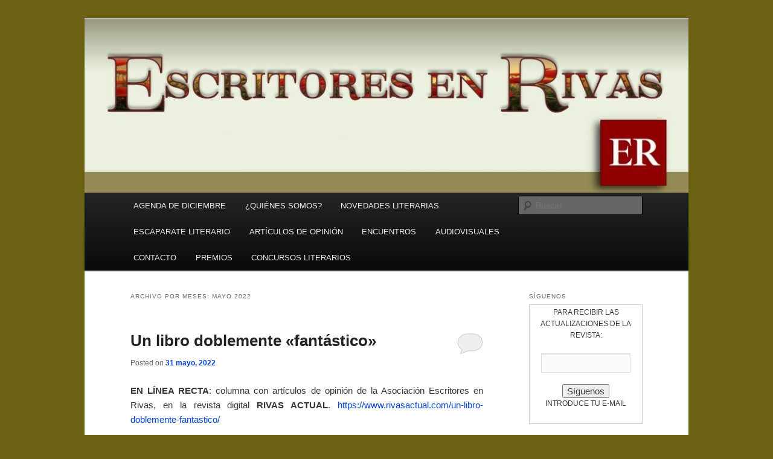

--- FILE ---
content_type: text/html; charset=UTF-8
request_url: http://www.escritoresenrivas.com/2022/05/
body_size: 16082
content:
<!DOCTYPE html>
<!--[if IE 6]>
<html id="ie6" lang="es">
<![endif]-->
<!--[if IE 7]>
<html id="ie7" lang="es">
<![endif]-->
<!--[if IE 8]>
<html id="ie8" lang="es">
<![endif]-->
<!--[if !(IE 6) & !(IE 7) & !(IE 8)]><!-->
<html lang="es">
<!--<![endif]-->
<head>
<meta charset="UTF-8" />
<meta name="viewport" content="width=device-width" />
<title>
mayo | 2022 | ER	</title>
<link rel="profile" href="https://gmpg.org/xfn/11" />
<link rel="stylesheet" type="text/css" media="all" href="http://www.escritoresenrivas.com/wp-content/themes/twentyeleven/style.css?ver=20230808" />
<link rel="pingback" href="http://www.escritoresenrivas.com/xmlrpc.php">
<!--[if lt IE 9]>
<script src="http://www.escritoresenrivas.com/wp-content/themes/twentyeleven/js/html5.js?ver=3.7.0" type="text/javascript"></script>
<![endif]-->
<meta name='robots' content='max-image-preview:large' />
<link rel='dns-prefetch' href='//www.escritoresenrivas.com' />
<link rel="alternate" type="application/rss+xml" title="ER &raquo; Feed" href="http://www.escritoresenrivas.com/feed/" />
<link rel="alternate" type="application/rss+xml" title="ER &raquo; Feed de los comentarios" href="http://www.escritoresenrivas.com/comments/feed/" />
<script type="text/javascript">
window._wpemojiSettings = {"baseUrl":"https:\/\/s.w.org\/images\/core\/emoji\/14.0.0\/72x72\/","ext":".png","svgUrl":"https:\/\/s.w.org\/images\/core\/emoji\/14.0.0\/svg\/","svgExt":".svg","source":{"concatemoji":"http:\/\/www.escritoresenrivas.com\/wp-includes\/js\/wp-emoji-release.min.js?ver=6.3.7"}};
/*! This file is auto-generated */
!function(i,n){var o,s,e;function c(e){try{var t={supportTests:e,timestamp:(new Date).valueOf()};sessionStorage.setItem(o,JSON.stringify(t))}catch(e){}}function p(e,t,n){e.clearRect(0,0,e.canvas.width,e.canvas.height),e.fillText(t,0,0);var t=new Uint32Array(e.getImageData(0,0,e.canvas.width,e.canvas.height).data),r=(e.clearRect(0,0,e.canvas.width,e.canvas.height),e.fillText(n,0,0),new Uint32Array(e.getImageData(0,0,e.canvas.width,e.canvas.height).data));return t.every(function(e,t){return e===r[t]})}function u(e,t,n){switch(t){case"flag":return n(e,"\ud83c\udff3\ufe0f\u200d\u26a7\ufe0f","\ud83c\udff3\ufe0f\u200b\u26a7\ufe0f")?!1:!n(e,"\ud83c\uddfa\ud83c\uddf3","\ud83c\uddfa\u200b\ud83c\uddf3")&&!n(e,"\ud83c\udff4\udb40\udc67\udb40\udc62\udb40\udc65\udb40\udc6e\udb40\udc67\udb40\udc7f","\ud83c\udff4\u200b\udb40\udc67\u200b\udb40\udc62\u200b\udb40\udc65\u200b\udb40\udc6e\u200b\udb40\udc67\u200b\udb40\udc7f");case"emoji":return!n(e,"\ud83e\udef1\ud83c\udffb\u200d\ud83e\udef2\ud83c\udfff","\ud83e\udef1\ud83c\udffb\u200b\ud83e\udef2\ud83c\udfff")}return!1}function f(e,t,n){var r="undefined"!=typeof WorkerGlobalScope&&self instanceof WorkerGlobalScope?new OffscreenCanvas(300,150):i.createElement("canvas"),a=r.getContext("2d",{willReadFrequently:!0}),o=(a.textBaseline="top",a.font="600 32px Arial",{});return e.forEach(function(e){o[e]=t(a,e,n)}),o}function t(e){var t=i.createElement("script");t.src=e,t.defer=!0,i.head.appendChild(t)}"undefined"!=typeof Promise&&(o="wpEmojiSettingsSupports",s=["flag","emoji"],n.supports={everything:!0,everythingExceptFlag:!0},e=new Promise(function(e){i.addEventListener("DOMContentLoaded",e,{once:!0})}),new Promise(function(t){var n=function(){try{var e=JSON.parse(sessionStorage.getItem(o));if("object"==typeof e&&"number"==typeof e.timestamp&&(new Date).valueOf()<e.timestamp+604800&&"object"==typeof e.supportTests)return e.supportTests}catch(e){}return null}();if(!n){if("undefined"!=typeof Worker&&"undefined"!=typeof OffscreenCanvas&&"undefined"!=typeof URL&&URL.createObjectURL&&"undefined"!=typeof Blob)try{var e="postMessage("+f.toString()+"("+[JSON.stringify(s),u.toString(),p.toString()].join(",")+"));",r=new Blob([e],{type:"text/javascript"}),a=new Worker(URL.createObjectURL(r),{name:"wpTestEmojiSupports"});return void(a.onmessage=function(e){c(n=e.data),a.terminate(),t(n)})}catch(e){}c(n=f(s,u,p))}t(n)}).then(function(e){for(var t in e)n.supports[t]=e[t],n.supports.everything=n.supports.everything&&n.supports[t],"flag"!==t&&(n.supports.everythingExceptFlag=n.supports.everythingExceptFlag&&n.supports[t]);n.supports.everythingExceptFlag=n.supports.everythingExceptFlag&&!n.supports.flag,n.DOMReady=!1,n.readyCallback=function(){n.DOMReady=!0}}).then(function(){return e}).then(function(){var e;n.supports.everything||(n.readyCallback(),(e=n.source||{}).concatemoji?t(e.concatemoji):e.wpemoji&&e.twemoji&&(t(e.twemoji),t(e.wpemoji)))}))}((window,document),window._wpemojiSettings);
</script>
<style type="text/css">
img.wp-smiley,
img.emoji {
	display: inline !important;
	border: none !important;
	box-shadow: none !important;
	height: 1em !important;
	width: 1em !important;
	margin: 0 0.07em !important;
	vertical-align: -0.1em !important;
	background: none !important;
	padding: 0 !important;
}
</style>
	<link rel='stylesheet' id='wp-block-library-css' href='http://www.escritoresenrivas.com/wp-includes/css/dist/block-library/style.min.css?ver=6.3.7' type='text/css' media='all' />
<style id='wp-block-library-theme-inline-css' type='text/css'>
.wp-block-audio figcaption{color:#555;font-size:13px;text-align:center}.is-dark-theme .wp-block-audio figcaption{color:hsla(0,0%,100%,.65)}.wp-block-audio{margin:0 0 1em}.wp-block-code{border:1px solid #ccc;border-radius:4px;font-family:Menlo,Consolas,monaco,monospace;padding:.8em 1em}.wp-block-embed figcaption{color:#555;font-size:13px;text-align:center}.is-dark-theme .wp-block-embed figcaption{color:hsla(0,0%,100%,.65)}.wp-block-embed{margin:0 0 1em}.blocks-gallery-caption{color:#555;font-size:13px;text-align:center}.is-dark-theme .blocks-gallery-caption{color:hsla(0,0%,100%,.65)}.wp-block-image figcaption{color:#555;font-size:13px;text-align:center}.is-dark-theme .wp-block-image figcaption{color:hsla(0,0%,100%,.65)}.wp-block-image{margin:0 0 1em}.wp-block-pullquote{border-bottom:4px solid;border-top:4px solid;color:currentColor;margin-bottom:1.75em}.wp-block-pullquote cite,.wp-block-pullquote footer,.wp-block-pullquote__citation{color:currentColor;font-size:.8125em;font-style:normal;text-transform:uppercase}.wp-block-quote{border-left:.25em solid;margin:0 0 1.75em;padding-left:1em}.wp-block-quote cite,.wp-block-quote footer{color:currentColor;font-size:.8125em;font-style:normal;position:relative}.wp-block-quote.has-text-align-right{border-left:none;border-right:.25em solid;padding-left:0;padding-right:1em}.wp-block-quote.has-text-align-center{border:none;padding-left:0}.wp-block-quote.is-large,.wp-block-quote.is-style-large,.wp-block-quote.is-style-plain{border:none}.wp-block-search .wp-block-search__label{font-weight:700}.wp-block-search__button{border:1px solid #ccc;padding:.375em .625em}:where(.wp-block-group.has-background){padding:1.25em 2.375em}.wp-block-separator.has-css-opacity{opacity:.4}.wp-block-separator{border:none;border-bottom:2px solid;margin-left:auto;margin-right:auto}.wp-block-separator.has-alpha-channel-opacity{opacity:1}.wp-block-separator:not(.is-style-wide):not(.is-style-dots){width:100px}.wp-block-separator.has-background:not(.is-style-dots){border-bottom:none;height:1px}.wp-block-separator.has-background:not(.is-style-wide):not(.is-style-dots){height:2px}.wp-block-table{margin:0 0 1em}.wp-block-table td,.wp-block-table th{word-break:normal}.wp-block-table figcaption{color:#555;font-size:13px;text-align:center}.is-dark-theme .wp-block-table figcaption{color:hsla(0,0%,100%,.65)}.wp-block-video figcaption{color:#555;font-size:13px;text-align:center}.is-dark-theme .wp-block-video figcaption{color:hsla(0,0%,100%,.65)}.wp-block-video{margin:0 0 1em}.wp-block-template-part.has-background{margin-bottom:0;margin-top:0;padding:1.25em 2.375em}
</style>
<style id='classic-theme-styles-inline-css' type='text/css'>
/*! This file is auto-generated */
.wp-block-button__link{color:#fff;background-color:#32373c;border-radius:9999px;box-shadow:none;text-decoration:none;padding:calc(.667em + 2px) calc(1.333em + 2px);font-size:1.125em}.wp-block-file__button{background:#32373c;color:#fff;text-decoration:none}
</style>
<style id='global-styles-inline-css' type='text/css'>
body{--wp--preset--color--black: #000;--wp--preset--color--cyan-bluish-gray: #abb8c3;--wp--preset--color--white: #fff;--wp--preset--color--pale-pink: #f78da7;--wp--preset--color--vivid-red: #cf2e2e;--wp--preset--color--luminous-vivid-orange: #ff6900;--wp--preset--color--luminous-vivid-amber: #fcb900;--wp--preset--color--light-green-cyan: #7bdcb5;--wp--preset--color--vivid-green-cyan: #00d084;--wp--preset--color--pale-cyan-blue: #8ed1fc;--wp--preset--color--vivid-cyan-blue: #0693e3;--wp--preset--color--vivid-purple: #9b51e0;--wp--preset--color--blue: #1982d1;--wp--preset--color--dark-gray: #373737;--wp--preset--color--medium-gray: #666;--wp--preset--color--light-gray: #e2e2e2;--wp--preset--gradient--vivid-cyan-blue-to-vivid-purple: linear-gradient(135deg,rgba(6,147,227,1) 0%,rgb(155,81,224) 100%);--wp--preset--gradient--light-green-cyan-to-vivid-green-cyan: linear-gradient(135deg,rgb(122,220,180) 0%,rgb(0,208,130) 100%);--wp--preset--gradient--luminous-vivid-amber-to-luminous-vivid-orange: linear-gradient(135deg,rgba(252,185,0,1) 0%,rgba(255,105,0,1) 100%);--wp--preset--gradient--luminous-vivid-orange-to-vivid-red: linear-gradient(135deg,rgba(255,105,0,1) 0%,rgb(207,46,46) 100%);--wp--preset--gradient--very-light-gray-to-cyan-bluish-gray: linear-gradient(135deg,rgb(238,238,238) 0%,rgb(169,184,195) 100%);--wp--preset--gradient--cool-to-warm-spectrum: linear-gradient(135deg,rgb(74,234,220) 0%,rgb(151,120,209) 20%,rgb(207,42,186) 40%,rgb(238,44,130) 60%,rgb(251,105,98) 80%,rgb(254,248,76) 100%);--wp--preset--gradient--blush-light-purple: linear-gradient(135deg,rgb(255,206,236) 0%,rgb(152,150,240) 100%);--wp--preset--gradient--blush-bordeaux: linear-gradient(135deg,rgb(254,205,165) 0%,rgb(254,45,45) 50%,rgb(107,0,62) 100%);--wp--preset--gradient--luminous-dusk: linear-gradient(135deg,rgb(255,203,112) 0%,rgb(199,81,192) 50%,rgb(65,88,208) 100%);--wp--preset--gradient--pale-ocean: linear-gradient(135deg,rgb(255,245,203) 0%,rgb(182,227,212) 50%,rgb(51,167,181) 100%);--wp--preset--gradient--electric-grass: linear-gradient(135deg,rgb(202,248,128) 0%,rgb(113,206,126) 100%);--wp--preset--gradient--midnight: linear-gradient(135deg,rgb(2,3,129) 0%,rgb(40,116,252) 100%);--wp--preset--font-size--small: 13px;--wp--preset--font-size--medium: 20px;--wp--preset--font-size--large: 36px;--wp--preset--font-size--x-large: 42px;--wp--preset--spacing--20: 0.44rem;--wp--preset--spacing--30: 0.67rem;--wp--preset--spacing--40: 1rem;--wp--preset--spacing--50: 1.5rem;--wp--preset--spacing--60: 2.25rem;--wp--preset--spacing--70: 3.38rem;--wp--preset--spacing--80: 5.06rem;--wp--preset--shadow--natural: 6px 6px 9px rgba(0, 0, 0, 0.2);--wp--preset--shadow--deep: 12px 12px 50px rgba(0, 0, 0, 0.4);--wp--preset--shadow--sharp: 6px 6px 0px rgba(0, 0, 0, 0.2);--wp--preset--shadow--outlined: 6px 6px 0px -3px rgba(255, 255, 255, 1), 6px 6px rgba(0, 0, 0, 1);--wp--preset--shadow--crisp: 6px 6px 0px rgba(0, 0, 0, 1);}:where(.is-layout-flex){gap: 0.5em;}:where(.is-layout-grid){gap: 0.5em;}body .is-layout-flow > .alignleft{float: left;margin-inline-start: 0;margin-inline-end: 2em;}body .is-layout-flow > .alignright{float: right;margin-inline-start: 2em;margin-inline-end: 0;}body .is-layout-flow > .aligncenter{margin-left: auto !important;margin-right: auto !important;}body .is-layout-constrained > .alignleft{float: left;margin-inline-start: 0;margin-inline-end: 2em;}body .is-layout-constrained > .alignright{float: right;margin-inline-start: 2em;margin-inline-end: 0;}body .is-layout-constrained > .aligncenter{margin-left: auto !important;margin-right: auto !important;}body .is-layout-constrained > :where(:not(.alignleft):not(.alignright):not(.alignfull)){max-width: var(--wp--style--global--content-size);margin-left: auto !important;margin-right: auto !important;}body .is-layout-constrained > .alignwide{max-width: var(--wp--style--global--wide-size);}body .is-layout-flex{display: flex;}body .is-layout-flex{flex-wrap: wrap;align-items: center;}body .is-layout-flex > *{margin: 0;}body .is-layout-grid{display: grid;}body .is-layout-grid > *{margin: 0;}:where(.wp-block-columns.is-layout-flex){gap: 2em;}:where(.wp-block-columns.is-layout-grid){gap: 2em;}:where(.wp-block-post-template.is-layout-flex){gap: 1.25em;}:where(.wp-block-post-template.is-layout-grid){gap: 1.25em;}.has-black-color{color: var(--wp--preset--color--black) !important;}.has-cyan-bluish-gray-color{color: var(--wp--preset--color--cyan-bluish-gray) !important;}.has-white-color{color: var(--wp--preset--color--white) !important;}.has-pale-pink-color{color: var(--wp--preset--color--pale-pink) !important;}.has-vivid-red-color{color: var(--wp--preset--color--vivid-red) !important;}.has-luminous-vivid-orange-color{color: var(--wp--preset--color--luminous-vivid-orange) !important;}.has-luminous-vivid-amber-color{color: var(--wp--preset--color--luminous-vivid-amber) !important;}.has-light-green-cyan-color{color: var(--wp--preset--color--light-green-cyan) !important;}.has-vivid-green-cyan-color{color: var(--wp--preset--color--vivid-green-cyan) !important;}.has-pale-cyan-blue-color{color: var(--wp--preset--color--pale-cyan-blue) !important;}.has-vivid-cyan-blue-color{color: var(--wp--preset--color--vivid-cyan-blue) !important;}.has-vivid-purple-color{color: var(--wp--preset--color--vivid-purple) !important;}.has-black-background-color{background-color: var(--wp--preset--color--black) !important;}.has-cyan-bluish-gray-background-color{background-color: var(--wp--preset--color--cyan-bluish-gray) !important;}.has-white-background-color{background-color: var(--wp--preset--color--white) !important;}.has-pale-pink-background-color{background-color: var(--wp--preset--color--pale-pink) !important;}.has-vivid-red-background-color{background-color: var(--wp--preset--color--vivid-red) !important;}.has-luminous-vivid-orange-background-color{background-color: var(--wp--preset--color--luminous-vivid-orange) !important;}.has-luminous-vivid-amber-background-color{background-color: var(--wp--preset--color--luminous-vivid-amber) !important;}.has-light-green-cyan-background-color{background-color: var(--wp--preset--color--light-green-cyan) !important;}.has-vivid-green-cyan-background-color{background-color: var(--wp--preset--color--vivid-green-cyan) !important;}.has-pale-cyan-blue-background-color{background-color: var(--wp--preset--color--pale-cyan-blue) !important;}.has-vivid-cyan-blue-background-color{background-color: var(--wp--preset--color--vivid-cyan-blue) !important;}.has-vivid-purple-background-color{background-color: var(--wp--preset--color--vivid-purple) !important;}.has-black-border-color{border-color: var(--wp--preset--color--black) !important;}.has-cyan-bluish-gray-border-color{border-color: var(--wp--preset--color--cyan-bluish-gray) !important;}.has-white-border-color{border-color: var(--wp--preset--color--white) !important;}.has-pale-pink-border-color{border-color: var(--wp--preset--color--pale-pink) !important;}.has-vivid-red-border-color{border-color: var(--wp--preset--color--vivid-red) !important;}.has-luminous-vivid-orange-border-color{border-color: var(--wp--preset--color--luminous-vivid-orange) !important;}.has-luminous-vivid-amber-border-color{border-color: var(--wp--preset--color--luminous-vivid-amber) !important;}.has-light-green-cyan-border-color{border-color: var(--wp--preset--color--light-green-cyan) !important;}.has-vivid-green-cyan-border-color{border-color: var(--wp--preset--color--vivid-green-cyan) !important;}.has-pale-cyan-blue-border-color{border-color: var(--wp--preset--color--pale-cyan-blue) !important;}.has-vivid-cyan-blue-border-color{border-color: var(--wp--preset--color--vivid-cyan-blue) !important;}.has-vivid-purple-border-color{border-color: var(--wp--preset--color--vivid-purple) !important;}.has-vivid-cyan-blue-to-vivid-purple-gradient-background{background: var(--wp--preset--gradient--vivid-cyan-blue-to-vivid-purple) !important;}.has-light-green-cyan-to-vivid-green-cyan-gradient-background{background: var(--wp--preset--gradient--light-green-cyan-to-vivid-green-cyan) !important;}.has-luminous-vivid-amber-to-luminous-vivid-orange-gradient-background{background: var(--wp--preset--gradient--luminous-vivid-amber-to-luminous-vivid-orange) !important;}.has-luminous-vivid-orange-to-vivid-red-gradient-background{background: var(--wp--preset--gradient--luminous-vivid-orange-to-vivid-red) !important;}.has-very-light-gray-to-cyan-bluish-gray-gradient-background{background: var(--wp--preset--gradient--very-light-gray-to-cyan-bluish-gray) !important;}.has-cool-to-warm-spectrum-gradient-background{background: var(--wp--preset--gradient--cool-to-warm-spectrum) !important;}.has-blush-light-purple-gradient-background{background: var(--wp--preset--gradient--blush-light-purple) !important;}.has-blush-bordeaux-gradient-background{background: var(--wp--preset--gradient--blush-bordeaux) !important;}.has-luminous-dusk-gradient-background{background: var(--wp--preset--gradient--luminous-dusk) !important;}.has-pale-ocean-gradient-background{background: var(--wp--preset--gradient--pale-ocean) !important;}.has-electric-grass-gradient-background{background: var(--wp--preset--gradient--electric-grass) !important;}.has-midnight-gradient-background{background: var(--wp--preset--gradient--midnight) !important;}.has-small-font-size{font-size: var(--wp--preset--font-size--small) !important;}.has-medium-font-size{font-size: var(--wp--preset--font-size--medium) !important;}.has-large-font-size{font-size: var(--wp--preset--font-size--large) !important;}.has-x-large-font-size{font-size: var(--wp--preset--font-size--x-large) !important;}
.wp-block-navigation a:where(:not(.wp-element-button)){color: inherit;}
:where(.wp-block-post-template.is-layout-flex){gap: 1.25em;}:where(.wp-block-post-template.is-layout-grid){gap: 1.25em;}
:where(.wp-block-columns.is-layout-flex){gap: 2em;}:where(.wp-block-columns.is-layout-grid){gap: 2em;}
.wp-block-pullquote{font-size: 1.5em;line-height: 1.6;}
</style>
<link rel='stylesheet' id='twentyeleven-block-style-css' href='http://www.escritoresenrivas.com/wp-content/themes/twentyeleven/blocks.css?ver=20230122' type='text/css' media='all' />
<link rel="https://api.w.org/" href="http://www.escritoresenrivas.com/wp-json/" /><link rel="EditURI" type="application/rsd+xml" title="RSD" href="http://www.escritoresenrivas.com/xmlrpc.php?rsd" />
<meta name="generator" content="WordPress 6.3.7" />
	<style>
		/* Link color */
		a,
		#site-title a:focus,
		#site-title a:hover,
		#site-title a:active,
		.entry-title a:hover,
		.entry-title a:focus,
		.entry-title a:active,
		.widget_twentyeleven_ephemera .comments-link a:hover,
		section.recent-posts .other-recent-posts a[rel="bookmark"]:hover,
		section.recent-posts .other-recent-posts .comments-link a:hover,
		.format-image footer.entry-meta a:hover,
		#site-generator a:hover {
			color: #0240d1;
		}
		section.recent-posts .other-recent-posts .comments-link a:hover {
			border-color: #0240d1;
		}
		article.feature-image.small .entry-summary p a:hover,
		.entry-header .comments-link a:hover,
		.entry-header .comments-link a:focus,
		.entry-header .comments-link a:active,
		.feature-slider a.active {
			background-color: #0240d1;
		}
	</style>
			<style type="text/css" id="twentyeleven-header-css">
				#site-title,
		#site-description {
			position: absolute;
			clip: rect(1px 1px 1px 1px); /* IE6, IE7 */
			clip: rect(1px, 1px, 1px, 1px);
		}
				</style>
		<style type="text/css" id="custom-background-css">
body.custom-background { background-color: #6b6115; }
</style>
	</head>

<body class="archive date custom-background wp-embed-responsive single-author two-column right-sidebar">
<div class="skip-link"><a class="assistive-text" href="#content">Ir al contenido principal</a></div><div class="skip-link"><a class="assistive-text" href="#secondary">Ir al contenido secundario</a></div><div id="page" class="hfeed">
	<header id="branding">
			<hgroup>
				<h1 id="site-title"><span><a href="http://www.escritoresenrivas.com/" rel="home">ER</a></span></h1>
				<h2 id="site-description">Revista Escritores en Rivas</h2>
			</hgroup>

						<a href="http://www.escritoresenrivas.com/">
									<img src="http://www.escritoresenrivas.com/wp-content/uploads/2023/10/cropped-CABECERA-web-octubre-2023.jpg" width="1000" height="287" alt="ER" />
								</a>
			
						<div class="only-search with-image">
					<form method="get" id="searchform" action="http://www.escritoresenrivas.com/">
		<label for="s" class="assistive-text">Buscar</label>
		<input type="text" class="field" name="s" id="s" placeholder="Buscar" />
		<input type="submit" class="submit" name="submit" id="searchsubmit" value="Buscar" />
	</form>
			</div>
				
			<nav id="access">
				<h3 class="assistive-text">Menú principal</h3>
				<div class="menu-menu-principal-container"><ul id="menu-menu-principal" class="menu"><li id="menu-item-43" class="menu-item menu-item-type-post_type menu-item-object-page menu-item-home menu-item-43"><a href="http://www.escritoresenrivas.com/">AGENDA DE DICIEMBRE</a></li>
<li id="menu-item-44" class="menu-item menu-item-type-post_type menu-item-object-page menu-item-44"><a href="http://www.escritoresenrivas.com/quienes-somos/">¿QUIÉNES SOMOS?</a></li>
<li id="menu-item-4869" class="menu-item menu-item-type-post_type menu-item-object-page menu-item-4869"><a href="http://www.escritoresenrivas.com/novedades-literarias/">NOVEDADES LITERARIAS</a></li>
<li id="menu-item-42" class="menu-item menu-item-type-post_type menu-item-object-page menu-item-42"><a href="http://www.escritoresenrivas.com/escaparate-literario/">ESCAPARATE LITERARIO</a></li>
<li id="menu-item-193" class="menu-item menu-item-type-taxonomy menu-item-object-category menu-item-has-children menu-item-193"><a title="ARTÍCULOS DE OPINIÓN" href="http://www.escritoresenrivas.com/category/firmas/">ARTÍCULOS DE OPINIÓN</a>
<ul class="sub-menu">
	<li id="menu-item-5272" class="menu-item menu-item-type-taxonomy menu-item-object-category menu-item-has-children menu-item-5272"><a href="http://www.escritoresenrivas.com/category/articulos-de-opinion-2023/">ARTÍCULOS DE OPINIÓN 2023</a>
	<ul class="sub-menu">
		<li id="menu-item-5821" class="menu-item menu-item-type-taxonomy menu-item-object-category menu-item-5821"><a href="http://www.escritoresenrivas.com/category/vuelta-tecnologica-al-cole/">Vuelta tecnológica al cole</a></li>
		<li id="menu-item-5751" class="menu-item menu-item-type-taxonomy menu-item-object-category menu-item-5751"><a href="http://www.escritoresenrivas.com/category/del-viento-en-los-cipreses/">Del viento en los cipreses</a></li>
		<li id="menu-item-5744" class="menu-item menu-item-type-taxonomy menu-item-object-category menu-item-5744"><a href="http://www.escritoresenrivas.com/category/no-me-pidas-que-camine-despacito/">No me pidas que camine despacito</a></li>
		<li id="menu-item-5680" class="menu-item menu-item-type-taxonomy menu-item-object-category menu-item-5680"><a href="http://www.escritoresenrivas.com/category/deshumanizacion-social/">Deshumanización social</a></li>
		<li id="menu-item-5660" class="menu-item menu-item-type-taxonomy menu-item-object-category menu-item-5660"><a href="http://www.escritoresenrivas.com/category/querido-ego/">Querido ego: el talento hay que currárselo</a></li>
		<li id="menu-item-5633" class="menu-item menu-item-type-taxonomy menu-item-object-category menu-item-5633"><a href="http://www.escritoresenrivas.com/category/palabra-de-mercader/">Palabra de mercader</a></li>
		<li id="menu-item-5621" class="menu-item menu-item-type-taxonomy menu-item-object-category menu-item-5621"><a href="http://www.escritoresenrivas.com/category/la-belleza-y-los-valientes/">La Belleza y los Valientes</a></li>
		<li id="menu-item-5556" class="menu-item menu-item-type-taxonomy menu-item-object-category menu-item-5556"><a href="http://www.escritoresenrivas.com/category/politica-de-mafalda/">¿La política caníbal o la política de Mafalda?</a></li>
		<li id="menu-item-5548" class="menu-item menu-item-type-taxonomy menu-item-object-category menu-item-5548"><a href="http://www.escritoresenrivas.com/category/raices-carpetanas/">Nuestras raíces carpetanas</a></li>
		<li id="menu-item-5449" class="menu-item menu-item-type-taxonomy menu-item-object-category menu-item-5449"><a href="http://www.escritoresenrivas.com/category/con-la-l/">Con la L</a></li>
		<li id="menu-item-5446" class="menu-item menu-item-type-taxonomy menu-item-object-category menu-item-5446"><a href="http://www.escritoresenrivas.com/category/respetar-a-los-clasicos/">Respetar a los clásicos</a></li>
		<li id="menu-item-5349" class="menu-item menu-item-type-taxonomy menu-item-object-category menu-item-5349"><a href="http://www.escritoresenrivas.com/category/escritor-mitos-y-leyendas/">Escritor: Mitos y leyendas</a></li>
		<li id="menu-item-5342" class="menu-item menu-item-type-taxonomy menu-item-object-category menu-item-5342"><a href="http://www.escritoresenrivas.com/category/los-amigos-de-mi-marido-no-me-leen/">Los amigos de mi marido no me leen</a></li>
		<li id="menu-item-5310" class="menu-item menu-item-type-taxonomy menu-item-object-category menu-item-5310"><a href="http://www.escritoresenrivas.com/category/la-poesia-y-su-lectura-una-defensa-de-lo-distinto/">La poesía y su lectura: una defensa de lo distinto</a></li>
		<li id="menu-item-5306" class="menu-item menu-item-type-taxonomy menu-item-object-category menu-item-5306"><a href="http://www.escritoresenrivas.com/category/tuel-teatro/">Tú, el teatro</a></li>
		<li id="menu-item-5286" class="menu-item menu-item-type-taxonomy menu-item-object-category menu-item-5286"><a href="http://www.escritoresenrivas.com/category/humanizando-lo-humano/">Humanizando lo humano</a></li>
		<li id="menu-item-5276" class="menu-item menu-item-type-taxonomy menu-item-object-category menu-item-5276"><a href="http://www.escritoresenrivas.com/category/humor-en-filosofia-literatura/">Humor en Filosofía, Literatura&#8230;</a></li>
	</ul>
</li>
	<li id="menu-item-4808" class="menu-item menu-item-type-taxonomy menu-item-object-category menu-item-has-children menu-item-4808"><a href="http://www.escritoresenrivas.com/category/articulos-de-opinion/">ARTÍCULOS DE OPINIÓN 2022</a>
	<ul class="sub-menu">
		<li id="menu-item-5252" class="menu-item menu-item-type-taxonomy menu-item-object-category menu-item-5252"><a href="http://www.escritoresenrivas.com/category/el-escritor-debe-morir/">¿El escritor debe morir?</a></li>
		<li id="menu-item-5243" class="menu-item menu-item-type-taxonomy menu-item-object-category menu-item-5243"><a href="http://www.escritoresenrivas.com/category/mis-libros-y-yo-un-caso-agudo-de-bibliofilia/">Mis libros y yo: un caso agudo de bibliofilia</a></li>
		<li id="menu-item-5203" class="menu-item menu-item-type-taxonomy menu-item-object-category menu-item-5203"><a href="http://www.escritoresenrivas.com/category/fulanito-de-tal/">Fulanito de tal</a></li>
		<li id="menu-item-5196" class="menu-item menu-item-type-taxonomy menu-item-object-category menu-item-5196"><a href="http://www.escritoresenrivas.com/category/entretente-diviertete-se-feliz/">¡Entretente, diviértete, sé feliz!</a></li>
		<li id="menu-item-5180" class="menu-item menu-item-type-taxonomy menu-item-object-category menu-item-5180"><a href="http://www.escritoresenrivas.com/category/todos-dicen-i-love-you/">Todos dicen I love you</a></li>
		<li id="menu-item-5174" class="menu-item menu-item-type-taxonomy menu-item-object-category menu-item-5174"><a href="http://www.escritoresenrivas.com/category/cien-anos-de-desolacion/">Cien años de «Desolación»</a></li>
		<li id="menu-item-5169" class="menu-item menu-item-type-taxonomy menu-item-object-category menu-item-5169"><a href="http://www.escritoresenrivas.com/category/ciencia-ficcion/">¿Qué no es ciencia-ficción?</a></li>
		<li id="menu-item-5140" class="menu-item menu-item-type-taxonomy menu-item-object-category menu-item-5140"><a href="http://www.escritoresenrivas.com/category/limites-de-estado-de-derecho/">Los límites de un Estado de Derecho</a></li>
		<li id="menu-item-5128" class="menu-item menu-item-type-taxonomy menu-item-object-category menu-item-5128"><a href="http://www.escritoresenrivas.com/category/los-derechos-humanos-no-se-tocan/">Los derechos humanos no se tocan</a></li>
		<li id="menu-item-5082" class="menu-item menu-item-type-taxonomy menu-item-object-category menu-item-5082"><a href="http://www.escritoresenrivas.com/category/arte-y-ciencia/">Arte y Ciencia: Una convivencia feliz</a></li>
		<li id="menu-item-5026" class="menu-item menu-item-type-taxonomy menu-item-object-category menu-item-5026"><a href="http://www.escritoresenrivas.com/category/cultura-y-sociedad-otra-vuelta-de-tuerca/">Cultura y Sociedad: Otra vuelta de tuerca.</a></li>
		<li id="menu-item-4992" class="menu-item menu-item-type-taxonomy menu-item-object-category menu-item-4992"><a href="http://www.escritoresenrivas.com/category/la-casa-de-los-siete-balcones/">La casa de los siete balcones</a></li>
		<li id="menu-item-5002" class="menu-item menu-item-type-taxonomy menu-item-object-category menu-item-5002"><a href="http://www.escritoresenrivas.com/category/ars-gratia-artis/">Ars Gratia Artis</a></li>
		<li id="menu-item-4996" class="menu-item menu-item-type-taxonomy menu-item-object-category menu-item-4996"><a href="http://www.escritoresenrivas.com/category/el-poder-de-escribir/">El poder de escribir</a></li>
		<li id="menu-item-5013" class="menu-item menu-item-type-taxonomy menu-item-object-category menu-item-5013"><a href="http://www.escritoresenrivas.com/category/mito-y-literatura/">Mito y Literatura</a></li>
		<li id="menu-item-4990" class="menu-item menu-item-type-taxonomy menu-item-object-category menu-item-4990"><a href="http://www.escritoresenrivas.com/category/cuando-falla-la-profecia/">Cuando falla la profecía</a></li>
		<li id="menu-item-4981" class="menu-item menu-item-type-taxonomy menu-item-object-category menu-item-4981"><a href="http://www.escritoresenrivas.com/category/un-libro-doblemente-fantastico/">Un libro doblemente «fantástico»</a></li>
		<li id="menu-item-4812" class="menu-item menu-item-type-taxonomy menu-item-object-category menu-item-4812"><a href="http://www.escritoresenrivas.com/category/que-no-leemos/">¿Que no leemos?</a></li>
		<li id="menu-item-4802" class="menu-item menu-item-type-taxonomy menu-item-object-category menu-item-4802"><a href="http://www.escritoresenrivas.com/category/esos-otros-caminos/">Esos otros caminos</a></li>
	</ul>
</li>
	<li id="menu-item-4814" class="menu-item menu-item-type-taxonomy menu-item-object-category menu-item-has-children menu-item-4814"><a href="http://www.escritoresenrivas.com/category/articulos/">ARTÍCULOS</a>
	<ul class="sub-menu">
		<li id="menu-item-188" class="menu-item menu-item-type-taxonomy menu-item-object-category menu-item-188"><a href="http://www.escritoresenrivas.com/category/firmas/firmas-2013/">Cómo inquietar con un relato</a></li>
		<li id="menu-item-2859" class="menu-item menu-item-type-taxonomy menu-item-object-category menu-item-2859"><a href="http://www.escritoresenrivas.com/category/firmas/junio-2015-firmas/">Donantes de risas y Humor negro</a></li>
		<li id="menu-item-1131" class="menu-item menu-item-type-taxonomy menu-item-object-category menu-item-1131"><a href="http://www.escritoresenrivas.com/category/firmas/enero-2014-firmas/">¿Por qué y para qué escribir?</a></li>
		<li id="menu-item-4803" class="menu-item menu-item-type-taxonomy menu-item-object-category menu-item-4803"><a href="http://www.escritoresenrivas.com/category/sobre-el-topico-de-la-edad-media/">Sobre el tópico de la Edad Media</a></li>
	</ul>
</li>
</ul>
</li>
<li id="menu-item-105" class="menu-item menu-item-type-taxonomy menu-item-object-category menu-item-has-children menu-item-105"><a href="http://www.escritoresenrivas.com/category/encuentro/">ENCUENTROS</a>
<ul class="sub-menu">
	<li id="menu-item-6380" class="menu-item menu-item-type-taxonomy menu-item-object-category menu-item-6380"><a href="http://www.escritoresenrivas.com/category/encuentro-2025/">Encuentro 2025</a></li>
	<li id="menu-item-6377" class="menu-item menu-item-type-taxonomy menu-item-object-category menu-item-6377"><a href="http://www.escritoresenrivas.com/category/encuentro-2024/">Encuentro 2024</a></li>
	<li id="menu-item-5428" class="menu-item menu-item-type-taxonomy menu-item-object-category menu-item-5428"><a href="http://www.escritoresenrivas.com/category/encuentro-2023/">Encuentro 2023</a></li>
	<li id="menu-item-4931" class="menu-item menu-item-type-taxonomy menu-item-object-category menu-item-4931"><a href="http://www.escritoresenrivas.com/category/encuentro-2022/">Encuentro 2022</a></li>
	<li id="menu-item-4301" class="menu-item menu-item-type-taxonomy menu-item-object-category menu-item-4301"><a href="http://www.escritoresenrivas.com/category/encuentro/encuentro-2020/">Encuentro 2020</a></li>
	<li id="menu-item-3994" class="menu-item menu-item-type-taxonomy menu-item-object-category menu-item-3994"><a href="http://www.escritoresenrivas.com/category/encuentro/encuentro-2019/">Encuentro 2019</a></li>
	<li id="menu-item-3658" class="menu-item menu-item-type-taxonomy menu-item-object-category menu-item-3658"><a href="http://www.escritoresenrivas.com/category/encuentro/encuentro-2018/">Encuentro 2018</a></li>
	<li id="menu-item-3292" class="menu-item menu-item-type-taxonomy menu-item-object-category menu-item-3292"><a href="http://www.escritoresenrivas.com/category/encuentro/encuentro-escritores-2017/">Encuentro 2017</a></li>
	<li id="menu-item-3046" class="menu-item menu-item-type-taxonomy menu-item-object-category menu-item-3046"><a href="http://www.escritoresenrivas.com/category/encuentro/encuentro-2016/">Encuentro 2016</a></li>
	<li id="menu-item-2674" class="menu-item menu-item-type-taxonomy menu-item-object-category menu-item-2674"><a href="http://www.escritoresenrivas.com/category/encuentro/encuentro-2015/">Encuentro 2015</a></li>
	<li id="menu-item-1940" class="menu-item menu-item-type-taxonomy menu-item-object-category menu-item-1940"><a href="http://www.escritoresenrivas.com/category/encuentro/encuentro-2014/">Encuentro 2014</a></li>
	<li id="menu-item-108" class="menu-item menu-item-type-taxonomy menu-item-object-category menu-item-108"><a href="http://www.escritoresenrivas.com/category/encuentro/encuentro-2013/">Encuentro 2013</a></li>
	<li id="menu-item-107" class="menu-item menu-item-type-taxonomy menu-item-object-category menu-item-107"><a href="http://www.escritoresenrivas.com/category/encuentro/encuentro-2012/">Encuentro 2012</a></li>
	<li id="menu-item-106" class="menu-item menu-item-type-taxonomy menu-item-object-category menu-item-106"><a href="http://www.escritoresenrivas.com/category/encuentro/encuentro-2010/">Encuentro 2010</a></li>
</ul>
</li>
<li id="menu-item-2894" class="menu-item menu-item-type-taxonomy menu-item-object-category menu-item-2894"><a href="http://www.escritoresenrivas.com/category/audiovisuales/">AUDIOVISUALES</a></li>
<li id="menu-item-2893" class="menu-item menu-item-type-post_type menu-item-object-page menu-item-2893"><a href="http://www.escritoresenrivas.com/contacto/">CONTACTO</a></li>
<li id="menu-item-6006" class="menu-item menu-item-type-post_type menu-item-object-page menu-item-6006"><a href="http://www.escritoresenrivas.com/premios/">PREMIOS</a></li>
<li id="menu-item-6009" class="menu-item menu-item-type-post_type menu-item-object-page menu-item-6009"><a href="http://www.escritoresenrivas.com/concursos-literarios/">CONCURSOS LITERARIOS</a></li>
</ul></div>			</nav><!-- #access -->
	</header><!-- #branding -->


	<div id="main">

		<section id="primary">
			<div id="content" role="main">

			
				<header class="page-header">
					<h1 class="page-title">
						Archivo por meses: <span>mayo 2022</span>					</h1>
				</header>

				
				
					
	<article id="post-4978" class="post-4978 post type-post status-publish format-standard hentry category-articulos-de-opinion category-un-libro-doblemente-fantastico">
		<header class="entry-header">
						<h1 class="entry-title"><a href="http://www.escritoresenrivas.com/2022/05/31/un-libro-doblemente-fantastico/" rel="bookmark">Un libro doblemente «fantástico»</a></h1>
			
						<div class="entry-meta">
				<span class="sep">Posted on </span><a href="http://www.escritoresenrivas.com/2022/05/31/un-libro-doblemente-fantastico/" title="17:41" rel="bookmark"><time class="entry-date" datetime="2022-05-31T17:41:59+00:00">31 mayo, 2022</time></a><span class="by-author"> <span class="sep"> por </span> <span class="author vcard"><a class="url fn n" href="http://www.escritoresenrivas.com/author/admin/" title="Ver todas las entradas de escritoresenrivas" rel="author">escritoresenrivas</a></span></span>			</div><!-- .entry-meta -->
			
						<div class="comments-link">
				<a href="http://www.escritoresenrivas.com/2022/05/31/un-libro-doblemente-fantastico/#respond"><span class="leave-reply">Responder</span></a>			</div>
					</header><!-- .entry-header -->

				<div class="entry-content">
			<p style="text-align: justify;"><strong>EN LÍNEA RECTA</strong>: columna con artículos de opinión de la Asociación Escritores en Rivas, en la revista digital <strong>RIVAS ACTUAL</strong>. <a href="https://www.rivasactual.com/un-libro-doblemente-fantastico/">https://www.rivasactual.com/un-libro-doblemente-fantastico/</a></p>
<p><strong>UN LIBRO DOBLEMENTE FANTÁSTICO</strong></p>
<p><strong>Miguel Arenas Martín</strong></p>
<p style="text-align: justify;"><a href="http://www.escritoresenrivas.com/wp-content/uploads/2022/05/80-DIAS.jpg"><img decoding="async" fetchpriority="high" class="aligncenter size-large wp-image-5057" src="http://www.escritoresenrivas.com/wp-content/uploads/2022/05/80-DIAS-1024x405.jpg" alt="" width="584" height="231" srcset="http://www.escritoresenrivas.com/wp-content/uploads/2022/05/80-DIAS-1024x405.jpg 1024w, http://www.escritoresenrivas.com/wp-content/uploads/2022/05/80-DIAS-300x119.jpg 300w, http://www.escritoresenrivas.com/wp-content/uploads/2022/05/80-DIAS-768x303.jpg 768w, http://www.escritoresenrivas.com/wp-content/uploads/2022/05/80-DIAS-500x198.jpg 500w, http://www.escritoresenrivas.com/wp-content/uploads/2022/05/80-DIAS.jpg 1893w" sizes="(max-width: 584px) 100vw, 584px" /></a>¿Quién no ha leído, o al menos visto la película, <em>La vuelta al mundo en ochenta días</em>?</p>
<p style="text-align: justify;">En este libro, Julio Verne, aparte de narrar una increíble aventura de viajes, no exenta de toques policíacos y con suspense final, quiso demostrar al lector del año 1872 la viabilidad de dar la vuelta al mundo en tan sólo ochenta días. En esa época, pensar en velocidades medias de desplazamiento superiores a los cien kilómetros/hora era tildado de fantástico, y sólo ochenta días de viaje para completar la vuelta al mundo era considerado inimaginable.</p>
<p style="text-align: justify;">Los medios de transporte, mayoritariamente usados en su aventura, fueron el ferrocarril y el barco. También introdujo etapas en trineo por nevadas llanuras norteamericanas o a lomos de elefantes por sugerentes parajes de la India. No se utilizó el globo aerostático, eso fue sólo una invención para la versión cinematográfica.</p>
<p style="text-align: justify;">¿Qué título tendríamos que ponerle hoy a esa novela para seguir calificándola como “fantástica”?  ¿Sería una fantasía, en nuestros días, que Phileas Fogg y su mayordomo subieran a un avión en el aeropuerto de Heathrow y, al cabo de un solo día, aterrizaran de nuevo en Londres, tras sobrevolar todo el mundo? ¿Sugeriría algún <em>millenial </em>o ser humano posterior la posibilidad de convertir ese viaje en “fantástico”? ¿Dotaría a los lectores con gafas de realidad virtual para hacerles sentir así las aventuras narradas en el libro?</p>
<p style="text-align: justify;">Cuando Julio Verne escribió su libro lanzó un reto a los científicos de la época para demostrarles que era posible circunvalar el mundo en solo ochenta días. Al mismo tiempo, pretendió cautivar a sus lectores con las aventuras que sucedían durante el viaje. Sin duda, ambas cosas fueron conseguidas y eso me permite catalogar al libro como “doblemente fantástico”, por trama y escritura.</p>
<p style="text-align: justify;">No sería posible tratar de extrapolar esos objetivos al presente. Hoy hablamos de viajar a Marte, y pensar en retar a los científicos con vueltas al mundo, en el tiempo que sea, es cuando menos ridículo. ¿Quiere eso decir que el libro de Julio Verne no es “fantástico” en la actualidad? Mi respuesta es rotunda: No.</p>
<p style="text-align: justify;">Cada época tiene sus reglas de juego y su manera de ser contada a través de los libros. El afán por trasladar actos del pasado a los usos y costumbres del presente es un error que cometemos con frecuencia. Hoy la duración del viaje narrado por Verne no nos puede sorprender, pero algo muy distinto ocurrirá si somos capaces, leyendo el libro, de meternos en la piel de un ciudadano del año 1872.</p>
<p style="text-align: justify;">Por eso, los libros “doblemente fantásticos” son inmortales. Si huimos de la prepotencia de considerarnos superiores por vivir un presente que creemos mejor, nos harán viajar en el tiempo, disfrutaremos con su estilo literario y gozaremos con su lectura. Le pese a quien le pese, jamás deberíamos olvidar que los libros, y en general cualquier patrimonio cultural de la humanidad, no pueden ser sacados del contexto en el que fueron creados.</p>
<p style="text-align: justify;"><strong><a href="http://www.escritoresenrivas.com/wp-content/uploads/2013/10/MIGUEL-ARENAS-MARTÍN.jpg"><img decoding="async" class="alignleft size-thumbnail wp-image-4577" src="http://www.escritoresenrivas.com/wp-content/uploads/2013/10/MIGUEL-ARENAS-MARTÍN-150x150.jpg" alt="" width="150" height="150" /></a>MIGUEL ARENAS MARTÍN</strong> es licenciado en Ciencias Físicas y escritor. Autor de los libros <em>Doble vida en el laberinto, La realidad que el espejo esconde </em>y <em>Culpa de sangre, </em>entre otros. <a href="http://www.nosoyundinosaurio.es">www.nosoyundinosaurio.es</a></p>
<p>&nbsp;</p>
					</div><!-- .entry-content -->
		
		<footer class="entry-meta">
			
										<span class="cat-links">
					<span class="entry-utility-prep entry-utility-prep-cat-links">Publicado en</span> <a href="http://www.escritoresenrivas.com/category/articulos-de-opinion/" rel="category tag">ARTÍCULOS DE OPINIÓN</a>, <a href="http://www.escritoresenrivas.com/category/un-libro-doblemente-fantastico/" rel="category tag">Un libro doblemente "fantástico"</a>			</span>
							
										
										<span class="sep"> | </span>
						<span class="comments-link"><a href="http://www.escritoresenrivas.com/2022/05/31/un-libro-doblemente-fantastico/#respond"><span class="leave-reply">Deja un comentario</span></a></span>
			
					</footer><!-- .entry-meta -->
	</article><!-- #post-4978 -->

				
					
	<article id="post-4904" class="post-4904 post type-post status-publish format-standard hentry category-encuentro category-encuentro-2022">
		<header class="entry-header">
						<h1 class="entry-title"><a href="http://www.escritoresenrivas.com/2022/05/27/encuentro-2022/" rel="bookmark">Encuentro 2022</a></h1>
			
						<div class="entry-meta">
				<span class="sep">Posted on </span><a href="http://www.escritoresenrivas.com/2022/05/27/encuentro-2022/" title="10:51" rel="bookmark"><time class="entry-date" datetime="2022-05-27T10:51:48+00:00">27 mayo, 2022</time></a><span class="by-author"> <span class="sep"> por </span> <span class="author vcard"><a class="url fn n" href="http://www.escritoresenrivas.com/author/admin/" title="Ver todas las entradas de escritoresenrivas" rel="author">escritoresenrivas</a></span></span>			</div><!-- .entry-meta -->
			
						<div class="comments-link">
				<a href="http://www.escritoresenrivas.com/2022/05/27/encuentro-2022/#respond"><span class="leave-reply">Responder</span></a>			</div>
					</header><!-- .entry-header -->

				<div class="entry-content">
			<p><strong>XI</strong> <strong>ENCUENTRO DE ESCRITORES Y LECTORES DE RIVAS</strong></p>
<p><strong>(25 y 26 de mayo de 2022 )</strong></p>
<p><em><strong> VERSO, PROSA Y CEREBRO HUMANO</strong></em></p>
<p>Volvemos a encontrarnos en este tradicional<em> Encuentro de Escritores y Lectores</em> que la Asociación <em>Escritores en Rivas</em> viene promoviendo desde hace ya once años en colaboración con Covibar. Es un espacio destinado no solo a los escritores, sino a todos aquellos para los que la lectura se ha convertido en un hábito de vida, porque leer nos hace más sensibles, más cultos y más críticos con nuestro mundo. Resultó un gran éxito tanto por las secciones programadas como por la gran afluencia de público. Sala Miguel Hernández del Centro Social Covibar. Av. Armando Rodríguez, s/n. Rivas</p>
<p><strong>PROGRAMA</strong></p>
<p><strong> Miércoles, 25 de mayo, </strong>19.30 h.</p>
<ul>
<li>Apertura del Encuentro: presentación y audiovisual</li>
<li>Concurso de poesía minimalista: Lectura de los seis Finalistas.</li>
<li>Coloquio: ¿Cualquiera puede ser poeta? (Félix Jiménez, Francisco Caro y Guillermo Marco )</li>
<li>Poesía con voz (José Pons)</li>
<li>Premios del concurso de poesía minimalista.</li>
<li>Premio Público</li>
<li>Cultura del vino: historia y cata (Juan Font)</li>
<li>Entrega del premio Público</li>
</ul>
<p><span style="color: #333399;">(Ampliar imágenes)</span></p>
<p><a href="http://www.escritoresenrivas.com/wp-content/uploads/2022/05/IMG_2173.jpg"><img decoding="async" class="alignleft size-medium wp-image-4905" src="http://www.escritoresenrivas.com/wp-content/uploads/2022/05/IMG_2173-300x247.jpg" alt="" width="300" height="247" srcset="http://www.escritoresenrivas.com/wp-content/uploads/2022/05/IMG_2173-300x247.jpg 300w, http://www.escritoresenrivas.com/wp-content/uploads/2022/05/IMG_2173-768x631.jpg 768w, http://www.escritoresenrivas.com/wp-content/uploads/2022/05/IMG_2173-1024x842.jpg 1024w, http://www.escritoresenrivas.com/wp-content/uploads/2022/05/IMG_2173-365x300.jpg 365w" sizes="(max-width: 300px) 100vw, 300px" /></a></p>
<p>&nbsp;</p>
<p>&nbsp;</p>
<p>&nbsp;</p>
<p><strong> </strong>Presentó y moderó el escritor y presidente de ER <strong>José Guadalajara<br />
</strong></p>
<p><a href="http://www.escritoresenrivas.com/wp-content/uploads/2022/05/IMG_2221-1.jpg"><img decoding="async" loading="lazy" class="alignleft size-medium wp-image-4907" src="http://www.escritoresenrivas.com/wp-content/uploads/2022/05/IMG_2221-1-300x200.jpg" alt="" width="300" height="200" srcset="http://www.escritoresenrivas.com/wp-content/uploads/2022/05/IMG_2221-1-300x200.jpg 300w, http://www.escritoresenrivas.com/wp-content/uploads/2022/05/IMG_2221-1-768x512.jpg 768w, http://www.escritoresenrivas.com/wp-content/uploads/2022/05/IMG_2221-1-1024x683.jpg 1024w, http://www.escritoresenrivas.com/wp-content/uploads/2022/05/IMG_2221-1-450x300.jpg 450w" sizes="(max-width: 300px) 100vw, 300px" /></a></p>
<p>&nbsp;</p>
<p>&nbsp;</p>
<p>&nbsp;</p>
<p>&nbsp;</p>
<p>Intervino la locutora de RTVE <strong>Elda Hidalgo</strong></p>
<p>&nbsp;</p>
<p><a href="http://www.escritoresenrivas.com/wp-content/uploads/2022/05/COLOQUIO.jpeg"><img decoding="async" loading="lazy" class="alignleft size-medium wp-image-4908" src="http://www.escritoresenrivas.com/wp-content/uploads/2022/05/COLOQUIO-300x202.jpeg" alt="" width="300" height="202" srcset="http://www.escritoresenrivas.com/wp-content/uploads/2022/05/COLOQUIO-300x202.jpeg 300w, http://www.escritoresenrivas.com/wp-content/uploads/2022/05/COLOQUIO-768x518.jpeg 768w, http://www.escritoresenrivas.com/wp-content/uploads/2022/05/COLOQUIO-1024x690.jpeg 1024w, http://www.escritoresenrivas.com/wp-content/uploads/2022/05/COLOQUIO-445x300.jpeg 445w, http://www.escritoresenrivas.com/wp-content/uploads/2022/05/COLOQUIO.jpeg 1857w" sizes="(max-width: 300px) 100vw, 300px" /></a></p>
<p>&nbsp;</p>
<p>&nbsp;</p>
<p>Coloquio ¿Cualquiera puede escribir poesía?. Intervinieron los poetas <strong>Francisco Caro, Félix Jiménez y Guillermo Marco.</strong></p>
<p>&nbsp;</p>
<p><a href="http://www.escritoresenrivas.com/wp-content/uploads/2022/05/IMG_2244.jpg"><img decoding="async" loading="lazy" class="alignleft size-medium wp-image-4909" src="http://www.escritoresenrivas.com/wp-content/uploads/2022/05/IMG_2244-300x200.jpg" alt="" width="300" height="200" srcset="http://www.escritoresenrivas.com/wp-content/uploads/2022/05/IMG_2244-300x200.jpg 300w, http://www.escritoresenrivas.com/wp-content/uploads/2022/05/IMG_2244-768x512.jpg 768w, http://www.escritoresenrivas.com/wp-content/uploads/2022/05/IMG_2244-1024x683.jpg 1024w, http://www.escritoresenrivas.com/wp-content/uploads/2022/05/IMG_2244-450x300.jpg 450w" sizes="(max-width: 300px) 100vw, 300px" /></a></p>
<p>&nbsp;</p>
<p>&nbsp;</p>
<p>En la sección <em>Poesía con voz, </em>intervino el dramaturgo, actor y poeta <strong>José Pons.</strong></p>
<p><a href="http://www.escritoresenrivas.com/wp-content/uploads/2022/05/PREMIADOS-DÍA-25.jpg"><img decoding="async" loading="lazy" class="alignleft size-medium wp-image-4911" src="http://www.escritoresenrivas.com/wp-content/uploads/2022/05/PREMIADOS-DÍA-25-300x112.jpg" alt="" width="300" height="112" srcset="http://www.escritoresenrivas.com/wp-content/uploads/2022/05/PREMIADOS-DÍA-25-300x112.jpg 300w, http://www.escritoresenrivas.com/wp-content/uploads/2022/05/PREMIADOS-DÍA-25-768x288.jpg 768w, http://www.escritoresenrivas.com/wp-content/uploads/2022/05/PREMIADOS-DÍA-25-1024x384.jpg 1024w, http://www.escritoresenrivas.com/wp-content/uploads/2022/05/PREMIADOS-DÍA-25-500x187.jpg 500w, http://www.escritoresenrivas.com/wp-content/uploads/2022/05/PREMIADOS-DÍA-25.jpg 1830w" sizes="(max-width: 300px) 100vw, 300px" /></a></p>
<p>&nbsp;</p>
<p>Premios Concurso Poesía Minimalista: <strong>Jorge Cappa, Marisa Bello y Daniel Mustieles</strong>. Acceder a lectura de poemas <a href="http://www.escritoresenrivas.com/category/certamen-2022/">http://www.escritoresenrivas.com/category/certamen-2022/</a></p>
<p><a href="http://www.escritoresenrivas.com/wp-content/uploads/2022/05/IMG_2258.jpg"><img decoding="async" loading="lazy" class="alignleft size-medium wp-image-4912" src="http://www.escritoresenrivas.com/wp-content/uploads/2022/05/IMG_2258-300x200.jpg" alt="" width="300" height="200" srcset="http://www.escritoresenrivas.com/wp-content/uploads/2022/05/IMG_2258-300x200.jpg 300w, http://www.escritoresenrivas.com/wp-content/uploads/2022/05/IMG_2258-768x512.jpg 768w, http://www.escritoresenrivas.com/wp-content/uploads/2022/05/IMG_2258-1024x683.jpg 1024w, http://www.escritoresenrivas.com/wp-content/uploads/2022/05/IMG_2258-450x300.jpg 450w" sizes="(max-width: 300px) 100vw, 300px" /></a></p>
<p>&nbsp;</p>
<p>&nbsp;</p>
<p>&nbsp;</p>
<p><em>Cultura del vino: historia y cata a </em>cargo del escritor<em> <strong>Juan Font</strong></em></p>
<p>&nbsp;</p>
<p><a href="http://www.escritoresenrivas.com/wp-content/uploads/2022/05/publico.jpg"><img decoding="async" loading="lazy" class="alignleft size-medium wp-image-4913" src="http://www.escritoresenrivas.com/wp-content/uploads/2022/05/publico-300x106.jpg" alt="" width="300" height="106" srcset="http://www.escritoresenrivas.com/wp-content/uploads/2022/05/publico-300x106.jpg 300w, http://www.escritoresenrivas.com/wp-content/uploads/2022/05/publico-768x272.jpg 768w, http://www.escritoresenrivas.com/wp-content/uploads/2022/05/publico-1024x363.jpg 1024w, http://www.escritoresenrivas.com/wp-content/uploads/2022/05/publico-500x177.jpg 500w, http://www.escritoresenrivas.com/wp-content/uploads/2022/05/publico.jpg 1713w" sizes="(max-width: 300px) 100vw, 300px" /></a></p>
<p>&nbsp;</p>
<p>&nbsp;</p>
<p><a href="http://www.escritoresenrivas.com/wp-content/uploads/2022/05/XI-ENCUENTRO-DE-ESCRITORES-miércoles-día-25.jpeg"><img decoding="async" loading="lazy" class="aligncenter size-large wp-image-4914" src="http://www.escritoresenrivas.com/wp-content/uploads/2022/05/XI-ENCUENTRO-DE-ESCRITORES-miércoles-día-25-1024x682.jpeg" alt="" width="584" height="389" srcset="http://www.escritoresenrivas.com/wp-content/uploads/2022/05/XI-ENCUENTRO-DE-ESCRITORES-miércoles-día-25-1024x682.jpeg 1024w, http://www.escritoresenrivas.com/wp-content/uploads/2022/05/XI-ENCUENTRO-DE-ESCRITORES-miércoles-día-25-300x200.jpeg 300w, http://www.escritoresenrivas.com/wp-content/uploads/2022/05/XI-ENCUENTRO-DE-ESCRITORES-miércoles-día-25-768x511.jpeg 768w, http://www.escritoresenrivas.com/wp-content/uploads/2022/05/XI-ENCUENTRO-DE-ESCRITORES-miércoles-día-25-451x300.jpeg 451w, http://www.escritoresenrivas.com/wp-content/uploads/2022/05/XI-ENCUENTRO-DE-ESCRITORES-miércoles-día-25.jpeg 1981w" sizes="(max-width: 584px) 100vw, 584px" /></a></p>
<p><a href="http://www.escritoresenrivas.com/wp-content/uploads/2022/05/XI-ENCUENTRO-LECTORES-ESCRITORES-día-25.jpg.jpeg"><img decoding="async" loading="lazy" class="aligncenter size-large wp-image-4915" src="http://www.escritoresenrivas.com/wp-content/uploads/2022/05/XI-ENCUENTRO-LECTORES-ESCRITORES-día-25.jpg-1024x671.jpeg" alt="" width="584" height="383" srcset="http://www.escritoresenrivas.com/wp-content/uploads/2022/05/XI-ENCUENTRO-LECTORES-ESCRITORES-día-25.jpg-1024x671.jpeg 1024w, http://www.escritoresenrivas.com/wp-content/uploads/2022/05/XI-ENCUENTRO-LECTORES-ESCRITORES-día-25.jpg-300x197.jpeg 300w, http://www.escritoresenrivas.com/wp-content/uploads/2022/05/XI-ENCUENTRO-LECTORES-ESCRITORES-día-25.jpg-768x504.jpeg 768w, http://www.escritoresenrivas.com/wp-content/uploads/2022/05/XI-ENCUENTRO-LECTORES-ESCRITORES-día-25.jpg-458x300.jpeg 458w, http://www.escritoresenrivas.com/wp-content/uploads/2022/05/XI-ENCUENTRO-LECTORES-ESCRITORES-día-25.jpg.jpeg 1873w" sizes="(max-width: 584px) 100vw, 584px" /></a><strong>Jueves, 26 de mayo, </strong>19.30 h.</p>
<ul>
<li>Audiovisual</li>
<li>Homenaje póstumo a Ouka Leele (Rafael Ubal)</li>
<li>Concurso de microrrelatos: Lectura de los cinco Finalistas.</li>
<li>Coloquio: ¿Cualquiera puede ser novelista? (Miguel Martín, Andrea Sayago y Luis Quiñones)</li>
<li>Premios del concurso de microrrelatos</li>
<li>Premio del Público</li>
<li>¿Cómo escribe nuestro cerebro? (Raúl Alelú-Paz)</li>
<li>Clausura</li>
</ul>
<p><span style="color: #333399;">(Ampliar imágenes)</span></p>
<p><a href="http://www.escritoresenrivas.com/wp-content/uploads/2022/05/Sin-título.jpg"><img decoding="async" loading="lazy" class="alignleft size-medium wp-image-4922" src="http://www.escritoresenrivas.com/wp-content/uploads/2022/05/Sin-título-210x300.jpg" alt="" width="210" height="300" srcset="http://www.escritoresenrivas.com/wp-content/uploads/2022/05/Sin-título-210x300.jpg 210w, http://www.escritoresenrivas.com/wp-content/uploads/2022/05/Sin-título.jpg 703w" sizes="(max-width: 210px) 100vw, 210px" /></a></p>
<p>&nbsp;</p>
<p>&nbsp;</p>
<p>&nbsp;</p>
<p>&nbsp;</p>
<p>Homenaje póstumo a la fotógrafa y poeta Ouka Leele (1957-mayo 2022) a cargo del escritor <strong>Rafael Ubal</strong></p>
<p><a href="http://www.escritoresenrivas.com/wp-content/uploads/2022/05/IMG_2319.jpg"><img decoding="async" loading="lazy" class="alignleft size-medium wp-image-4923" src="http://www.escritoresenrivas.com/wp-content/uploads/2022/05/IMG_2319-300x200.jpg" alt="" width="300" height="200" srcset="http://www.escritoresenrivas.com/wp-content/uploads/2022/05/IMG_2319-300x200.jpg 300w, http://www.escritoresenrivas.com/wp-content/uploads/2022/05/IMG_2319-768x512.jpg 768w, http://www.escritoresenrivas.com/wp-content/uploads/2022/05/IMG_2319-1024x683.jpg 1024w, http://www.escritoresenrivas.com/wp-content/uploads/2022/05/IMG_2319-450x300.jpg 450w" sizes="(max-width: 300px) 100vw, 300px" /></a></p>
<p>&nbsp;</p>
<p>&nbsp;</p>
<p>&nbsp;</p>
<p>Coloquio ¿Cualquiera puede ser novelista? Intervinieron los escritores <strong>Luis Quiñones, Andrea Sayago y Miguel Arenas.</strong></p>
<p>&nbsp;</p>
<p><a href="http://www.escritoresenrivas.com/wp-content/uploads/2022/05/premiados-día-26.jpg"><img decoding="async" loading="lazy" class="alignleft size-medium wp-image-4925" src="http://www.escritoresenrivas.com/wp-content/uploads/2022/05/premiados-día-26-300x114.jpg" alt="" width="300" height="114" srcset="http://www.escritoresenrivas.com/wp-content/uploads/2022/05/premiados-día-26-300x114.jpg 300w, http://www.escritoresenrivas.com/wp-content/uploads/2022/05/premiados-día-26-768x293.jpg 768w, http://www.escritoresenrivas.com/wp-content/uploads/2022/05/premiados-día-26-1024x391.jpg 1024w, http://www.escritoresenrivas.com/wp-content/uploads/2022/05/premiados-día-26-500x191.jpg 500w, http://www.escritoresenrivas.com/wp-content/uploads/2022/05/premiados-día-26.jpg 1429w" sizes="(max-width: 300px) 100vw, 300px" /></a>Premios Concurso Poesía Minimalista: <strong>Miguel Ángel Molina, Mª Sergia Martín y Ángel Saiz.</strong> Acceder a lectura de los microrrelatos  <a href="http://www.escritoresenrivas.com/category/certamen-2022/">http://www.escritoresenrivas.com/category/certamen-2022/</a></p>
<p><a href="http://www.escritoresenrivas.com/wp-content/uploads/2022/05/IMG_2352.jpg"><img decoding="async" loading="lazy" class="alignleft size-medium wp-image-4927" src="http://www.escritoresenrivas.com/wp-content/uploads/2022/05/IMG_2352-300x200.jpg" alt="" width="300" height="200" srcset="http://www.escritoresenrivas.com/wp-content/uploads/2022/05/IMG_2352-300x200.jpg 300w, http://www.escritoresenrivas.com/wp-content/uploads/2022/05/IMG_2352-768x512.jpg 768w, http://www.escritoresenrivas.com/wp-content/uploads/2022/05/IMG_2352-1024x683.jpg 1024w, http://www.escritoresenrivas.com/wp-content/uploads/2022/05/IMG_2352-450x300.jpg 450w" sizes="(max-width: 300px) 100vw, 300px" /></a></p>
<p>&nbsp;</p>
<p>&nbsp;</p>
<p>¿Cómo escribe nuestro cerebro? a cargo del doctor y escritor <strong>Raúl Alelú-Paz.</strong></p>
<p><a href="http://www.escritoresenrivas.com/wp-content/uploads/2022/05/DÍA-26-RAÚL.jpeg"><img decoding="async" loading="lazy" class="aligncenter size-large wp-image-4928" src="http://www.escritoresenrivas.com/wp-content/uploads/2022/05/DÍA-26-RAÚL-1024x444.jpeg" alt="" width="584" height="253" srcset="http://www.escritoresenrivas.com/wp-content/uploads/2022/05/DÍA-26-RAÚL-1024x444.jpeg 1024w, http://www.escritoresenrivas.com/wp-content/uploads/2022/05/DÍA-26-RAÚL-300x130.jpeg 300w, http://www.escritoresenrivas.com/wp-content/uploads/2022/05/DÍA-26-RAÚL-768x333.jpeg 768w, http://www.escritoresenrivas.com/wp-content/uploads/2022/05/DÍA-26-RAÚL-500x217.jpeg 500w, http://www.escritoresenrivas.com/wp-content/uploads/2022/05/DÍA-26-RAÚL.jpeg 2048w" sizes="(max-width: 584px) 100vw, 584px" /></a><a href="http://www.escritoresenrivas.com/wp-content/uploads/2022/05/DÍA-26-coloquio.jpeg"><img decoding="async" loading="lazy" class="aligncenter size-large wp-image-4929" src="http://www.escritoresenrivas.com/wp-content/uploads/2022/05/DÍA-26-coloquio-1024x768.jpeg" alt="" width="584" height="438" srcset="http://www.escritoresenrivas.com/wp-content/uploads/2022/05/DÍA-26-coloquio-1024x768.jpeg 1024w, http://www.escritoresenrivas.com/wp-content/uploads/2022/05/DÍA-26-coloquio-300x225.jpeg 300w, http://www.escritoresenrivas.com/wp-content/uploads/2022/05/DÍA-26-coloquio-768x576.jpeg 768w, http://www.escritoresenrivas.com/wp-content/uploads/2022/05/DÍA-26-coloquio-400x300.jpeg 400w, http://www.escritoresenrivas.com/wp-content/uploads/2022/05/DÍA-26-coloquio.jpeg 2048w" sizes="(max-width: 584px) 100vw, 584px" /></a></p>
					</div><!-- .entry-content -->
		
		<footer class="entry-meta">
			
										<span class="cat-links">
					<span class="entry-utility-prep entry-utility-prep-cat-links">Publicado en</span> <a href="http://www.escritoresenrivas.com/category/encuentro/" rel="category tag">Encuentro</a>, <a href="http://www.escritoresenrivas.com/category/encuentro-2022/" rel="category tag">Encuentro 2022</a>			</span>
							
										
										<span class="sep"> | </span>
						<span class="comments-link"><a href="http://www.escritoresenrivas.com/2022/05/27/encuentro-2022/#respond"><span class="leave-reply">Deja un comentario</span></a></span>
			
					</footer><!-- .entry-meta -->
	</article><!-- #post-4904 -->

				
				
			
			</div><!-- #content -->
		</section><!-- #primary -->

		<div id="secondary" class="widget-area" role="complementary">
			<aside id="text-2" class="widget widget_text"><h3 class="widget-title">SÍGUENOS</h3>			<div class="textwidget"><form style="border:1px solid #ccc;padding:3px;text-align:center;" 

action="http://feedburner.google.com/fb/a/mailverify" method="post" target="popupwindow" 

onsubmit="window.open('http://feedburner.google.com/fb/a/mailverify?

uri=escritoresderivas/MNsM', 'popupwindow', 'scrollbars=yes,width=550,height=520');return 

true"><p>PARA RECIBIR LAS ACTUALIZACIONES DE LA REVISTA:</p><p><input type="text" style="width:140px" 

name="email"/></p><input type="hidden" value="escritoresderivas/MNsM" name="uri"/><input 

type="hidden" name="loc" value="es_ES"/><input type="submit" value="Síguenos" 

/><p>INTRODUCE TU E-MAIL 

</a></p></form></div>
		</aside>		</div><!-- #secondary .widget-area -->

	</div><!-- #main -->

	<footer id="colophon">

			
<div id="supplementary" class="two">
	
		<div id="second" class="widget-area" role="complementary">
		
		<aside id="recent-posts-2" class="widget widget_recent_entries">
		<h3 class="widget-title">Entradas recientes</h3>
		<ul>
											<li>
					<a href="http://www.escritoresenrivas.com/2025/08/12/6381/">(sin título)</a>
									</li>
											<li>
					<a href="http://www.escritoresenrivas.com/2025/08/12/xiii-encuentro-de-escritores-y-lectores-de-rivas/">XIII ENCUENTRO DE ESCRITORES Y LECTORES DE RIVAS</a>
									</li>
											<li>
					<a href="http://www.escritoresenrivas.com/2023/10/14/5815/">Vuelta tecnológica al cole</a>
									</li>
											<li>
					<a href="http://www.escritoresenrivas.com/2023/09/03/5745/">Del viento en los cipreses</a>
									</li>
											<li>
					<a href="http://www.escritoresenrivas.com/2023/09/03/no-me-pidas-que-camine-despacito/">No me pidas que camine despacito</a>
									</li>
											<li>
					<a href="http://www.escritoresenrivas.com/2023/08/03/deshumanizacion-social/">Deshumanización social</a>
									</li>
											<li>
					<a href="http://www.escritoresenrivas.com/2023/07/04/querido-ego-el-talento-hay-que-currarselo/">Querido ego: el talento hay que currárselo</a>
									</li>
					</ul>

		</aside>	</div><!-- #second .widget-area -->
	
		<div id="third" class="widget-area" role="complementary">
		<aside id="archives-2" class="widget widget_archive"><h3 class="widget-title">Archivos</h3>
			<ul>
					<li><a href='http://www.escritoresenrivas.com/2025/08/'>agosto 2025</a></li>
	<li><a href='http://www.escritoresenrivas.com/2023/10/'>octubre 2023</a></li>
	<li><a href='http://www.escritoresenrivas.com/2023/09/'>septiembre 2023</a></li>
	<li><a href='http://www.escritoresenrivas.com/2023/08/'>agosto 2023</a></li>
	<li><a href='http://www.escritoresenrivas.com/2023/07/'>julio 2023</a></li>
	<li><a href='http://www.escritoresenrivas.com/2023/06/'>junio 2023</a></li>
	<li><a href='http://www.escritoresenrivas.com/2023/05/'>mayo 2023</a></li>
	<li><a href='http://www.escritoresenrivas.com/2023/04/'>abril 2023</a></li>
	<li><a href='http://www.escritoresenrivas.com/2023/03/'>marzo 2023</a></li>
	<li><a href='http://www.escritoresenrivas.com/2023/02/'>febrero 2023</a></li>
	<li><a href='http://www.escritoresenrivas.com/2023/01/'>enero 2023</a></li>
	<li><a href='http://www.escritoresenrivas.com/2022/12/'>diciembre 2022</a></li>
	<li><a href='http://www.escritoresenrivas.com/2022/11/'>noviembre 2022</a></li>
	<li><a href='http://www.escritoresenrivas.com/2022/10/'>octubre 2022</a></li>
	<li><a href='http://www.escritoresenrivas.com/2022/08/'>agosto 2022</a></li>
	<li><a href='http://www.escritoresenrivas.com/2022/07/'>julio 2022</a></li>
	<li><a href='http://www.escritoresenrivas.com/2022/06/'>junio 2022</a></li>
	<li><a href='http://www.escritoresenrivas.com/2022/05/' aria-current="page">mayo 2022</a></li>
	<li><a href='http://www.escritoresenrivas.com/2022/03/'>marzo 2022</a></li>
	<li><a href='http://www.escritoresenrivas.com/2021/01/'>enero 2021</a></li>
	<li><a href='http://www.escritoresenrivas.com/2020/12/'>diciembre 2020</a></li>
	<li><a href='http://www.escritoresenrivas.com/2020/04/'>abril 2020</a></li>
	<li><a href='http://www.escritoresenrivas.com/2019/08/'>agosto 2019</a></li>
	<li><a href='http://www.escritoresenrivas.com/2018/09/'>septiembre 2018</a></li>
	<li><a href='http://www.escritoresenrivas.com/2018/08/'>agosto 2018</a></li>
	<li><a href='http://www.escritoresenrivas.com/2018/07/'>julio 2018</a></li>
	<li><a href='http://www.escritoresenrivas.com/2017/05/'>mayo 2017</a></li>
	<li><a href='http://www.escritoresenrivas.com/2017/03/'>marzo 2017</a></li>
	<li><a href='http://www.escritoresenrivas.com/2017/01/'>enero 2017</a></li>
	<li><a href='http://www.escritoresenrivas.com/2016/07/'>julio 2016</a></li>
	<li><a href='http://www.escritoresenrivas.com/2015/06/'>junio 2015</a></li>
	<li><a href='http://www.escritoresenrivas.com/2015/03/'>marzo 2015</a></li>
	<li><a href='http://www.escritoresenrivas.com/2014/12/'>diciembre 2014</a></li>
	<li><a href='http://www.escritoresenrivas.com/2014/11/'>noviembre 2014</a></li>
	<li><a href='http://www.escritoresenrivas.com/2014/10/'>octubre 2014</a></li>
	<li><a href='http://www.escritoresenrivas.com/2014/09/'>septiembre 2014</a></li>
	<li><a href='http://www.escritoresenrivas.com/2014/08/'>agosto 2014</a></li>
	<li><a href='http://www.escritoresenrivas.com/2014/07/'>julio 2014</a></li>
	<li><a href='http://www.escritoresenrivas.com/2014/06/'>junio 2014</a></li>
	<li><a href='http://www.escritoresenrivas.com/2014/05/'>mayo 2014</a></li>
	<li><a href='http://www.escritoresenrivas.com/2014/04/'>abril 2014</a></li>
	<li><a href='http://www.escritoresenrivas.com/2014/03/'>marzo 2014</a></li>
	<li><a href='http://www.escritoresenrivas.com/2014/02/'>febrero 2014</a></li>
	<li><a href='http://www.escritoresenrivas.com/2014/01/'>enero 2014</a></li>
	<li><a href='http://www.escritoresenrivas.com/2013/12/'>diciembre 2013</a></li>
	<li><a href='http://www.escritoresenrivas.com/2013/11/'>noviembre 2013</a></li>
	<li><a href='http://www.escritoresenrivas.com/2013/10/'>octubre 2013</a></li>
			</ul>

			</aside>	</div><!-- #third .widget-area -->
	</div><!-- #supplementary -->

			<div id="site-generator">
												<a href="https://es.wordpress.org/" class="imprint" title="Plataforma semántica de publicación personal">
					Funciona gracias a WordPress				</a>
			</div>
	</footer><!-- #colophon -->
</div><!-- #page -->


</body>
</html>
